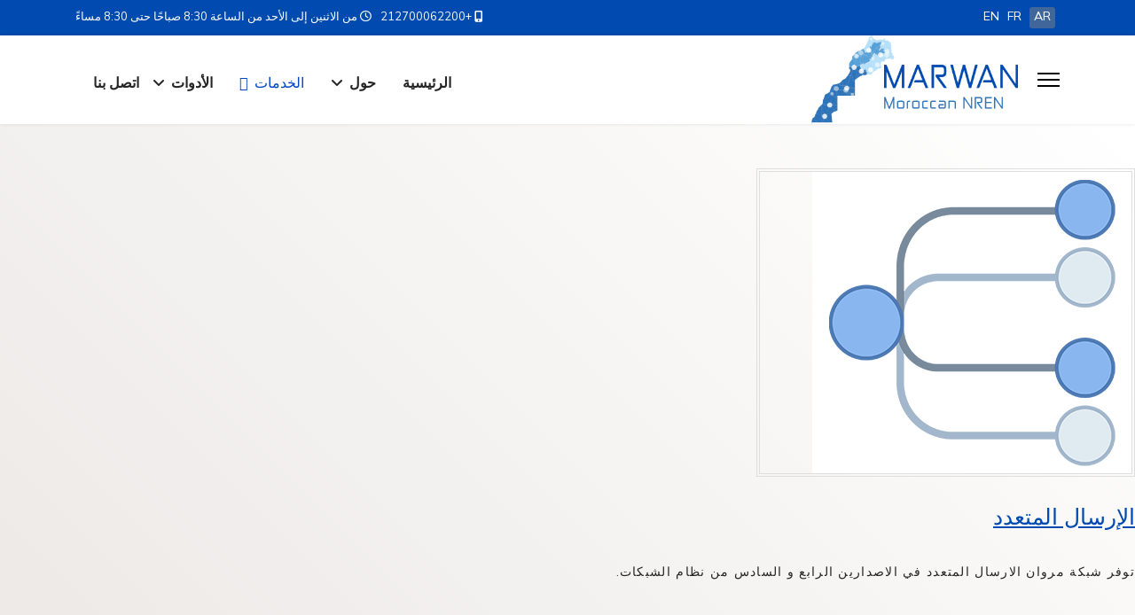

--- FILE ---
content_type: text/html; charset=utf-8
request_url: https://www.marwan.ma/index.php/ar/alkhdmat/alrbt/alarsal-almt-dd
body_size: 23867
content:

<!doctype html>
<html lang="ar-aa" dir="rtl">
	<head>
		
		<meta name="viewport" content="width=device-width, initial-scale=1, shrink-to-fit=no">
		<meta charset="utf-8">
	<meta name="generator" content="Joomla! - Open Source Content Management">
	<title>الإرسال المتعدد</title>
	<link href="https://www.marwan.ma/index.php/ar/alkhdmat/alrbt/alarsal-almt-dd" rel="alternate" hreflang="ar-AA">
	<link href="https://www.marwan.ma/index.php/fr/services/connectivites/multicast" rel="alternate" hreflang="fr-FR">
	<link href="https://www.marwan.ma/index.php/en/servicesen/connectivity/multicast" rel="alternate" hreflang="en-GB">
	<link href="/images/MARWAN/favicon.ico" rel="icon" type="image/vnd.microsoft.icon">
<link href="/media/vendor/joomla-custom-elements/css/joomla-alert.min.css?0.4.1" rel="stylesheet">
	<link href="/components/com_sppagebuilder/assets/css/font-awesome-5.min.css?7f7468ee56efd7d730cef83230e99b76" rel="stylesheet">
	<link href="/components/com_sppagebuilder/assets/css/font-awesome-v4-shims.css?7f7468ee56efd7d730cef83230e99b76" rel="stylesheet">
	<link href="/components/com_sppagebuilder/assets/css/animate.min.css?7f7468ee56efd7d730cef83230e99b76" rel="stylesheet">
	<link href="/components/com_sppagebuilder/assets/css/sppagebuilder.css?7f7468ee56efd7d730cef83230e99b76" rel="stylesheet">
	<link href="/components/com_sppagebuilder/assets/css/magnific-popup.css" rel="stylesheet">
	<link href="https://fonts.googleapis.com/css?family=Muli:100,100italic,200,200italic,300,300italic,400,400italic,500,500italic,600,600italic,700,700italic,800,800italic,900,900italic&amp;display=swap" rel="stylesheet">
	<link href="//fonts.googleapis.com/css?family=Mulish:100,100i,200,200i,300,300i,400,400i,500,500i,600,600i,700,700i,800,800i,900,900i&amp;subset=cyrillic&amp;display=swap" rel="stylesheet" media="none" onload="media=&quot;all&quot;">
	<link href="//fonts.googleapis.com/css?family=Overlock SC:100,100i,200,200i,300,300i,400,400i,500,500i,600,600i,700,700i,800,800i,900,900i&amp;subset=latin&amp;display=swap" rel="stylesheet" media="none" onload="media=&quot;all&quot;">
	<link href="//fonts.googleapis.com/css?family=Noto Sans:100,100i,200,200i,300,300i,400,400i,500,500i,600,600i,700,700i,800,800i,900,900i&amp;subset=latin&amp;display=swap" rel="stylesheet" media="none" onload="media=&quot;all&quot;">
	<link href="/templates/shaper_helixultimate/css/bootstrap.min.css" rel="stylesheet">
	<link href="/plugins/system/helixultimate/assets/css/system-j4.min.css" rel="stylesheet">
	<link href="/media/system/css/joomla-fontawesome.min.css?987164" rel="stylesheet">
	<link href="/templates/shaper_helixultimate/css/template.css" rel="stylesheet">
	<link href="/templates/shaper_helixultimate/css/rtl.css" rel="stylesheet">
	<link href="/templates/shaper_helixultimate/css/presets/default.css" rel="stylesheet">
	<link href="/media/mod_languages/css/template.min.css?987164" rel="stylesheet">
	<style>@media(min-width: 1400px) {.sppb-row-container { max-width: 1320px; }}</style>
	<style>.sp-page-builder .page-content #section-id-1526400801046{background-image:linear-gradient(45deg, #ece9e6 0%, #ffffff 100%);}.sp-page-builder .page-content #section-id-1526400801046{padding-top:50px;padding-right:0px;padding-bottom:50px;padding-left:0px;margin-top:0px;margin-right:0px;margin-bottom:0px;margin-left:0px;}#column-id-1526400801044{border-radius:0px;}#column-wrap-id-1526400801044{max-width:33.333333333333%;flex-basis:33.333333333333%;}@media (max-width:1199.98px) {#column-wrap-id-1526400801044{max-width:100%;flex-basis:100%;}}@media (max-width:991.98px) {#column-wrap-id-1526400801044{max-width:100%;flex-basis:100%;}}@media (max-width:767.98px) {#column-wrap-id-1526400801044{max-width:100%;flex-basis:100%;}}@media (max-width:575.98px) {#column-wrap-id-1526400801044{max-width:100%;flex-basis:100%;}}#column-id-1526400801044 .sppb-column-overlay{border-radius:0px;}#sppb-addon-1526400801049{box-shadow:0 0 0 0 #ffffff;}#sppb-addon-1526400801049{border-width:4px;border-color:#dedede;border-style:double;border-radius:0px;}#sppb-addon-wrapper-1526400801049{margin-bottom:30px;}@media (max-width:1199.98px) {#sppb-addon-wrapper-1526400801049{margin-bottom:20px;}}@media (max-width:991.98px) {#sppb-addon-wrapper-1526400801049{margin-bottom:20px;}}@media (max-width:767.98px) {#sppb-addon-wrapper-1526400801049{margin-bottom:10px;}}@media (max-width:575.98px) {#sppb-addon-wrapper-1526400801049{margin-bottom:10px;}}#sppb-addon-1526400801049 img{border-radius:0px;}#sppb-addon-1526400801049{text-align:center;}#column-id-1526400801045{border-radius:0px;}#column-wrap-id-1526400801045{max-width:66.666666666667%;flex-basis:66.666666666667%;}@media (max-width:1199.98px) {#column-wrap-id-1526400801045{max-width:100%;flex-basis:100%;}}@media (max-width:991.98px) {#column-wrap-id-1526400801045{max-width:100%;flex-basis:100%;}}@media (max-width:767.98px) {#column-wrap-id-1526400801045{max-width:100%;flex-basis:100%;}}@media (max-width:575.98px) {#column-wrap-id-1526400801045{max-width:100%;flex-basis:100%;}}#column-id-1526400801045 .sppb-column-overlay{border-radius:0px;}#sppb-addon-1526400801052{box-shadow:0 0 0 0 #ffffff;}#sppb-addon-1526400801052{border-radius:0px;}#sppb-addon-wrapper-1526400801052{margin-bottom:30px;}@media (max-width:1199.98px) {#sppb-addon-wrapper-1526400801052{margin-bottom:20px;}}@media (max-width:991.98px) {#sppb-addon-wrapper-1526400801052{margin-bottom:20px;}}@media (max-width:767.98px) {#sppb-addon-wrapper-1526400801052{margin-bottom:10px;}}@media (max-width:575.98px) {#sppb-addon-wrapper-1526400801052{margin-bottom:10px;}}#sppb-addon-1526400801052 .sppb-addon-title{margin-bottom:30px;color:#014AB0;}#sppb-addon-1526400801052 .sppb-addon-title{font-family:Muli;font-weight:500;text-decoration:underline;font-size:25px;letter-spacing:0px;}</style>
	<style>.sp-megamenu-parent .sp-dropdown .sp-dropdown-items .sp-has-child>a:after{
  font-family: "Font Awesome 5 Free"!important;
    font-weight: 600!important;
}</style>
	<style>body{font-family: 'Mulish', sans-serif;font-size: 16px;line-height: 1.56;text-decoration: none;}
@media (min-width:768px) and (max-width:991px){body{font-size: 14px;}
}
@media (max-width:767px){body{font-size: 13px;}
}
</style>
	<style>h1{font-family: 'Overlock SC', sans-serif;text-decoration: none;}
</style>
	<style>h2{font-family: 'Noto Sans', sans-serif;text-decoration: none;}
</style>
	<style>h3{font-family: 'Noto Sans', sans-serif;text-decoration: none;}
</style>
	<style>h4{font-family: 'Noto Sans', sans-serif;text-decoration: none;}
</style>
	<style>.sp-megamenu-parent > li > a, .sp-megamenu-parent > li > span, .sp-megamenu-parent .sp-dropdown li.sp-menu-item > a{font-family: 'Mulish', sans-serif;font-size: 16px;font-weight: 700;text-decoration: none;}
</style>
	<style>.menu.nav-pills > li > a, .menu.nav-pills > li > span, .menu.nav-pills .sp-dropdown li.sp-menu-item > a{font-family: 'Mulish', sans-serif;font-size: 16px;font-weight: 700;text-decoration: none;}
</style>
	<style>.logo-image {height:100px;}.logo-image-phone {height:100px;}</style>
<script type="application/json" class="joomla-script-options new">{"data":{"breakpoints":{"tablet":991,"mobile":480},"header":{"stickyOffset":"100"}},"joomla.jtext":{"ERROR":"خطأ","MESSAGE":"رسالة","NOTICE":"ملاحظة","WARNING":"تحذير","JCLOSE":"إغلاق","JOK":"حسناً","JOPEN":"فتح"},"system.paths":{"root":"","rootFull":"https:\/\/www.marwan.ma\/","base":"","baseFull":"https:\/\/www.marwan.ma\/"},"csrf.token":"86e0e962a68286c3586daca73fe87af8"}</script>
	<script src="/media/system/js/core.min.js?2cb912"></script>
	<script src="/media/vendor/jquery/js/jquery.min.js?3.7.1"></script>
	<script src="/media/legacy/js/jquery-noconflict.min.js?504da4"></script>
	<script src="/media/vendor/bootstrap/js/alert.min.js?5.3.3" type="module"></script>
	<script src="/media/vendor/bootstrap/js/button.min.js?5.3.3" type="module"></script>
	<script src="/media/vendor/bootstrap/js/carousel.min.js?5.3.3" type="module"></script>
	<script src="/media/vendor/bootstrap/js/collapse.min.js?5.3.3" type="module"></script>
	<script src="/media/vendor/bootstrap/js/dropdown.min.js?5.3.3" type="module"></script>
	<script src="/media/vendor/bootstrap/js/modal.min.js?5.3.3" type="module"></script>
	<script src="/media/vendor/bootstrap/js/offcanvas.min.js?5.3.3" type="module"></script>
	<script src="/media/vendor/bootstrap/js/popover.min.js?5.3.3" type="module"></script>
	<script src="/media/vendor/bootstrap/js/scrollspy.min.js?5.3.3" type="module"></script>
	<script src="/media/vendor/bootstrap/js/tab.min.js?5.3.3" type="module"></script>
	<script src="/media/vendor/bootstrap/js/toast.min.js?5.3.3" type="module"></script>
	<script src="/media/system/js/showon.min.js?e51227" type="module"></script>
	<script src="/media/system/js/messages.min.js?9a4811" type="module"></script>
	<script src="/components/com_sppagebuilder/assets/js/common.js"></script>
	<script src="/components/com_sppagebuilder/assets/js/jquery.parallax.js?7f7468ee56efd7d730cef83230e99b76"></script>
	<script src="/components/com_sppagebuilder/assets/js/sppagebuilder.js?7f7468ee56efd7d730cef83230e99b76" defer></script>
	<script src="/components/com_sppagebuilder/assets/js/jquery.magnific-popup.min.js"></script>
	<script src="/templates/shaper_helixultimate/js/main.js"></script>
	<script>template="shaper_helixultimate";</script>
	<meta property="article:author" content="MARWAN Team"/>
	<meta property="article:published_time" content="2023-05-31 14:56:56"/>
	<meta property="article:modified_time" content="2023-06-09 15:30:26"/>
	<meta property="og:locale" content="ar-AA" />
	<meta property="og:title" content="الإرسال المتعدد" />
	<meta property="og:type" content="website" />
	<meta property="og:url" content="https://www.marwan.ma/index.php/ar/alkhdmat/alrbt/alarsal-almt-dd" />
	<meta property="og:site_name" content="MARWAN 5" />
	<meta name="twitter:card" content="summary" />
	<meta name="twitter:site" content="MARWAN 5" />
	<link href="https://www.marwan.ma/index.php/ar/alkhdmat/alrbt/alarsal-almt-dd" rel="alternate" hreflang="x-default">
			</head>
	<body class="site helix-ultimate hu com_sppagebuilder com-sppagebuilder view-page layout-default task-none itemid-306 ar-aa rtl layout-fluid offcanvas-init offcanvs-position-left">

		
		
		<div class="body-wrapper">
			<div class="body-innerwrapper">
				
<div id="sp-top-bar">
	<div class="container">
		<div class="container-inner">
			<div class="row">
				<div id="sp-top1" class="col-lg-6">
					<div class="sp-column text-center text-lg-start">
																			
												<div class="sp-module "><div class="sp-module-content"><div class="mod-languages">

	<ul class="lang-inline">
						<li class="lang-active" dir="rtl">
			<a href="/index.php/ar/alkhdmat/alrbt/alarsal-almt-dd">
							AR						</a>
			</li>
								<li dir="ltr">
			<a href="/index.php/fr/services/connectivites/multicast">
							FR						</a>
			</li>
								<li dir="ltr">
			<a href="/index.php/en/servicesen/connectivity/multicast">
							EN						</a>
			</li>
				</ul>

</div>
</div></div>
					</div>
				</div>

				<div id="sp-top2" class="col-lg-6">
					<div class="sp-column text-center text-lg-end">
						
													<ul class="sp-contact-info"><li class="sp-contact-mobile"><span class="fas fa-mobile-alt" aria-hidden="true"></span> <a href="tel:+212700062200">+212700062200</a></li><li class="sp-contact-time"><span class="far fa-clock" aria-hidden="true"></span> من الاثنين إلى الأحد من الساعة 8:30 صباحًا حتى 8:30 مساءً</li></ul>												
					</div>
				</div>
			</div>
		</div>
	</div>
</div>

<header id="sp-header">
	<div class="container">
		<div class="container-inner">
			<div class="row">
				<!-- Logo -->
				<div id="sp-logo" class="col-auto">
					<div class="sp-column">
						<a id="offcanvas-toggler" aria-label="Menu" class="offcanvas-toggler-left d-flex align-items-center" href="#" aria-hidden="true" title="Menu"><div class="burger-icon"><span></span><span></span><span></span></div></a><div class="logo"><a href="/">
				<img class='logo-image '
					srcset='https://www.marwan.ma/images/MARWAN/logo-marwan-4.png 1x'
					src='https://www.marwan.ma/images/MARWAN/logo-marwan-4.png'
					height='100'
					alt='MARWAN 5'
				/>
				</a></div>						
					</div>
				</div>

				<!-- Menu -->
				<div id="sp-menu" class="col-auto flex-auto">
					<div class="sp-column d-flex justify-content-end align-items-center">
						<nav class="sp-megamenu-wrapper d-flex" role="navigation" aria-label="navigation"><ul class="sp-megamenu-parent menu-animation-pulse d-none d-lg-block"><li class="sp-menu-item"><a   href="/index.php/ar/"  >الرئيسية</a></li><li class="sp-menu-item sp-has-child"><a   href="#"  >حول </a><div class="sp-dropdown sp-dropdown-main sp-menu-right" style="width: 200px;"><div class="sp-dropdown-inner"><ul class="sp-dropdown-items"><li class="sp-menu-item"><a   href="/index.php/ar/hwl/mrwan"  >مروان</a></li><li class="sp-menu-item"><a   href="/index.php/ar/hwl/albnyt-althtyt-lmrwan"  >البنية التحتية لمروان</a></li><li class="sp-menu-item"><a   href="/index.php/ar/hwl/almwssat-almrtbtt"  >المؤسسات المرتبطة</a></li></ul></div></div></li><li class="sp-menu-item sp-has-child active"><a   href="#"  >الخدمات</a><div class="sp-dropdown sp-dropdown-main sp-menu-right" style="width: 200px;"><div class="sp-dropdown-inner"><ul class="sp-dropdown-items"><li class="sp-menu-item"><a   href="/index.php/ar/alkhdmat/alhwsbt-alshbkyt-almghrbyt"  >الحوسبة الشبكية المغربية</a></li><li class="sp-menu-item"><a   href="/index.php/ar/alkhdmat/alhwsbt-alyt-alada"  >الحوسبة عالية الأداء</a></li><li class="sp-menu-item"><a   href="/index.php/ar/alkhdmat/athad-alhwyt-almghrby"  >اتحاد الهوية المغربي</a></li><li class="sp-menu-item"><a   href="/index.php/ar/alkhdmat/khdmt-alshhadat-almwthwqt"  >خدمة الشهادات الموثوقة</a></li><li class="sp-menu-item"><a   href="/index.php/ar/alkhdmat/tjwal-altlab-adwrwm"  >تجوال الطلاب إدوروم</a></li><li class="sp-menu-item sp-has-child active"><a   href="#"  >الربط</a><div class="sp-dropdown sp-dropdown-sub sp-menu-right" style="width: 200px;"><div class="sp-dropdown-inner"><ul class="sp-dropdown-items"><li class="sp-menu-item"><a   href="/index.php/ar/alkhdmat/alrbt/alasdar-alsads-mn-mythaq-alshbkat"  >الإصدار السادس من ميثاق الشبكات</a></li><li class="sp-menu-item"><a   href="/index.php/ar/alkhdmat/alrbt/jwdt-alkhdmt"  >جودة الخدمة</a></li><li class="sp-menu-item"><a   href="/index.php/ar/alkhdmat/alrbt/jsr-mwtmrat-alfydyw"  >جسر مؤتمرات الفيديو</a></li><li class="sp-menu-item current-item active"><a aria-current="page"  href="/index.php/ar/alkhdmat/alrbt/alarsal-almt-dd"  >الإرسال المتعدد</a></li><li class="sp-menu-item"><a   href="/index.php/ar/alkhdmat/alrbt/alshbkt-alkhast-alaftradyt-llt-lym"  >الشبكة الخاصة الافتراضية للتعليم </a></li><li class="sp-menu-item"><a   href="/index.php/ar/alkhdmat/alrbt/alatsal-bshbkat-albhth-w-alt-lym-alaqlymyt"  >الاتصال بشبكات البحث و التعليم الإقليمية</a></li></ul></div></div></li><li class="sp-menu-item"><a   href="/index.php/ar/alkhdmat/alamn-alm-lwmaty"  >الأمن المعلوماتي</a></li><li class="sp-menu-item"><a   href="/index.php/ar/alkhdmat/mt-qb-altlbat"  >متعقب الطلبات</a></li></ul></div></div></li><li class="sp-menu-item sp-has-child"><a   href="#"  >الأدوات</a><div class="sp-dropdown sp-dropdown-main sp-menu-right" style="width: 200px;"><div class="sp-dropdown-inner"><ul class="sp-dropdown-items"><li class="sp-menu-item"><a   href="/index.php/ar/aladwat/lwht-mraqbt-alshbkt"  >لوحة مراقبة الشبكة</a></li><li class="sp-menu-item"><a   href="/index.php/ar/aladwat/mash-althghrat-alm-lwmatyt"  >ماسح الثغرات المعلوماتية</a></li><li class="sp-menu-item"><a   href="/index.php/ar/aladwat/mkhtbr-alsbyb"  >مختبر الصبيب</a></li><li class="sp-menu-item"><a   href="/index.php/ar/aladwat/mrat-alshbkt"  >مرآة الشبكة</a></li><li class="sp-menu-item"><a   href="/index.php/ar/aladwat/swnar-ada"  >سونار أداء</a></li></ul></div></div></li><li class="sp-menu-item"><a   href="/index.php/ar/atsl-bna"  >اتصل بنا</a></li></ul></nav>						

						<!-- Related Modules -->
						<div class="d-none d-lg-flex header-modules align-items-center">
							
													</div>

						<!-- if offcanvas position right -->
											</div>
				</div>
			</div>
		</div>
	</div>
</header>
				<main id="sp-main">
					
<section id="sp-page-title" >

				
	
<div class="row">
	<div id="sp-title" class="col-lg-12 "><div class="sp-column "></div></div></div>
				
	</section>

<section id="sp-main-body" >

				
	
<div class="row">
	
<div id="sp-component" class="col-lg-12 ">
	<div class="sp-column ">
		<div id="system-message-container" aria-live="polite">
	</div>


		
		
<div id="sp-page-builder" class="sp-page-builder  page-60" x-data="easystoreProductList">

	
	<div class="page-content" x-data="easystoreProductDetails">
				<section id="section-id-1526400801046" class="sppb-section" ><div class="sppb-row-container"><div class="sppb-row"><div class="sppb-col-md-4  " id="column-wrap-id-1526400801044"><div id="column-id-1526400801044" class="sppb-column " ><div class="sppb-column-addons"><div id="sppb-addon-wrapper-1526400801049" class="sppb-addon-wrapper  addon-root-image"><div id="sppb-addon-1526400801049" class="clearfix  "     ><div class="sppb-addon sppb-addon-single-image  "><div class="sppb-addon-content"><div class="sppb-addon-single-image-container"><img class="sppb-img-responsive" src="/images/MARWAN/multicats-logo.png"  alt="Image" title="" width="360" height="340" /></div></div></div></div></div></div></div></div><div class="sppb-col-md-8  " id="column-wrap-id-1526400801045"><div id="column-id-1526400801045" class="sppb-column " ><div class="sppb-column-addons"><div id="sppb-addon-wrapper-1526400801052" class="sppb-addon-wrapper  addon-root-raw-html"><div id="sppb-addon-1526400801052" class="clearfix  "     ><div class="sppb-addon sppb-addon-raw-html "><h4 class="sppb-addon-title">الإرسال المتعدد</h4><div class="sppb-addon-content"><p style="font-size: 14px; line-height: 35px;letter-spacing:1.3px"> توفر شبكة مروان الارسال المتعدد في الاصدارين الرابع و السادس من نظام الشبكات.</p>

</div></div></div></div></div></div></div></div></div></section>
			</div>
</div>

			</div>
</div>
</div>
				
	</section>

<footer id="sp-footer" >

						<div class="container">
				<div class="container-inner">
			
	
<div class="row">
	<div id="sp-footer1" class="col-lg-12 "><div class="sp-column "><span class="sp-copyright">. مروان  - جميع الحقوق محفوظة ©  2026</span></div></div></div>
							</div>
			</div>
			
	</footer>
				</main>
			</div>
		</div>

		<!-- Off Canvas Menu -->
		<div class="offcanvas-overlay"></div>
		<!-- Rendering the offcanvas style -->
		<!-- If canvas style selected then render the style -->
		<!-- otherwise (for old templates) attach the offcanvas module position -->
					<div class="offcanvas-menu left-1" tabindex="-1" inert>
	<div class="d-flex align-items-center p-3 pt-4">
				<a href="#" class="close-offcanvas" role="button" aria-label="Close Off-canvas">
			<div class="burger-icon" aria-hidden="true">
				<span></span>
				<span></span>
				<span></span>
			</div>
		</a>
	</div>
	
	<div class="offcanvas-inner">
		<div class="d-flex header-modules mb-3">
			
					</div>
		
					<div class="sp-module "><div class="sp-module-content"><ul class="menu nav-pills">
<li class="item-291 default"><a href="/index.php/ar/" >الرئيسية</a></li><li class="item-292 menu-deeper menu-parent"><a href="#" >حول <span class="menu-toggler"></span></a><ul class="menu-child"><li class="item-293"><a href="/index.php/ar/hwl/mrwan" >مروان</a></li><li class="item-294"><a href="/index.php/ar/hwl/albnyt-althtyt-lmrwan" >البنية التحتية لمروان</a></li><li class="item-295"><a href="/index.php/ar/hwl/almwssat-almrtbtt" >المؤسسات المرتبطة</a></li></ul></li><li class="item-296 active menu-deeper menu-parent"><a href="#" >الخدمات<span class="menu-toggler"></span></a><ul class="menu-child"><li class="item-297"><a href="/index.php/ar/alkhdmat/alhwsbt-alshbkyt-almghrbyt" >الحوسبة الشبكية المغربية</a></li><li class="item-298"><a href="/index.php/ar/alkhdmat/alhwsbt-alyt-alada" >الحوسبة عالية الأداء</a></li><li class="item-299"><a href="/index.php/ar/alkhdmat/athad-alhwyt-almghrby" >اتحاد الهوية المغربي</a></li><li class="item-300"><a href="/index.php/ar/alkhdmat/khdmt-alshhadat-almwthwqt" >خدمة الشهادات الموثوقة</a></li><li class="item-301"><a href="/index.php/ar/alkhdmat/tjwal-altlab-adwrwm" >تجوال الطلاب إدوروم</a></li><li class="item-302 active menu-deeper menu-parent"><a href="#" >الربط<span class="menu-toggler"></span></a><ul class="menu-child"><li class="item-303"><a href="/index.php/ar/alkhdmat/alrbt/alasdar-alsads-mn-mythaq-alshbkat" >الإصدار السادس من ميثاق الشبكات</a></li><li class="item-304"><a href="/index.php/ar/alkhdmat/alrbt/jwdt-alkhdmt" >جودة الخدمة</a></li><li class="item-305"><a href="/index.php/ar/alkhdmat/alrbt/jsr-mwtmrat-alfydyw" >جسر مؤتمرات الفيديو</a></li><li class="item-306 current active"><a href="/index.php/ar/alkhdmat/alrbt/alarsal-almt-dd" >الإرسال المتعدد</a></li><li class="item-307"><a href="/index.php/ar/alkhdmat/alrbt/alshbkt-alkhast-alaftradyt-llt-lym" >الشبكة الخاصة الافتراضية للتعليم </a></li><li class="item-308"><a href="/index.php/ar/alkhdmat/alrbt/alatsal-bshbkat-albhth-w-alt-lym-alaqlymyt" >الاتصال بشبكات البحث و التعليم الإقليمية</a></li></ul></li><li class="item-309"><a href="/index.php/ar/alkhdmat/alamn-alm-lwmaty" >الأمن المعلوماتي</a></li><li class="item-311"><a href="/index.php/ar/alkhdmat/mt-qb-altlbat" >متعقب الطلبات</a></li></ul></li><li class="item-310 menu-deeper menu-parent"><a href="#" >الأدوات<span class="menu-toggler"></span></a><ul class="menu-child"><li class="item-312"><a href="/index.php/ar/aladwat/lwht-mraqbt-alshbkt" >لوحة مراقبة الشبكة</a></li><li class="item-313"><a href="/index.php/ar/aladwat/mash-althghrat-alm-lwmatyt" >ماسح الثغرات المعلوماتية</a></li><li class="item-314"><a href="/index.php/ar/aladwat/mkhtbr-alsbyb" >مختبر الصبيب</a></li><li class="item-315"><a href="/index.php/ar/aladwat/mrat-alshbkt" >مرآة الشبكة</a></li><li class="item-316"><a href="/index.php/ar/aladwat/swnar-ada" >سونار أداء</a></li></ul></li><li class="item-317"><a href="/index.php/ar/atsl-bna" >اتصل بنا</a></li></ul>
</div></div>		
		
					<div class="mb-4">
				<ul class="sp-contact-info"><li class="sp-contact-mobile"><span class="fas fa-mobile-alt" aria-hidden="true"></span> <a href="tel:+212700062200">+212700062200</a></li><li class="sp-contact-time"><span class="far fa-clock" aria-hidden="true"></span> من الاثنين إلى الأحد من الساعة 8:30 صباحًا حتى 8:30 مساءً</li></ul>			</div>
		
		
					
				
		<!-- custom module position -->
		
	</div>
</div>				

		
		

		<!-- Go to top -->
					<a href="#" class="sp-scroll-up" aria-label="Scroll Up"><span class="fas fa-angle-up" aria-hidden="true"></span></a>
					</body>
</html>

--- FILE ---
content_type: text/css
request_url: https://www.marwan.ma/templates/shaper_helixultimate/css/rtl.css
body_size: 3499
content:
@charset "UTF-8";
body.rtl{direction:rtl}body.rtl .dropdown-menu{float:right;text-align:right}body.rtl .close{float:left}body.rtl .float-start{float:right !important}body.rtl .float-end{float:left !important}@media (min-width:576px){body.rtl .float-sm-start{float:right !important}body.rtl .float-sm-end{float:left !important}}@media (min-width:768px){body.rtl .float-md-start{float:right !important}body.rtl .float-md-end{float:left !important}}@media (min-width:992px){body.rtl .float-lg-start{float:right !important}body.rtl .float-lg-end{float:left !important}}@media (min-width:1200px){body.rtl .float-xl-start{float:right !important}body.rtl .float-xl-end{float:left !important}}body.rtl .text-start{text-align:right !important}body.rtl .text-end{text-align:left !important}@media (min-width:576px){body.rtl .text-sm-start{text-align:right !important}body.rtl .text-sm-end{text-align:left !important}}@media (min-width:768px){body.rtl .text-md-start{text-align:right !important}body.rtl .text-md-end{text-align:left !important}}@media (min-width:992px){body.rtl .text-lg-start{text-align:right !important}body.rtl .text-lg-end{text-align:left !important}}@media (min-width:1200px){body.rtl .text-xl-start{text-align:right !important}body.rtl .text-xl-end{text-align:left !important}}body.rtl code,body.rtl kbd,body.rtl pre,body.rtl samp{direction:ltr;unicode-bidi:bidi-override}body.rtl .me-auto,body.rtl .mx-auto{margin-right:initial !important;margin-left:auto !important}body.rtl{text-align:right}body.rtl .sp-scroll-up{right:auto;left:30px}body.rtl .article-details .link-edit-article{right:auto;left:0}body.rtl .sp-megamenu-parent{float:left}body.rtl .sp-megamenu-parent>li.sp-has-child>a:before,body.rtl .sp-megamenu-parent>li.sp-has-child>span:before{font-family:"Font Awesome 6 Free";content:"";float:left;margin-right:7px}body.rtl .sp-megamenu-parent>li .sp-menu-badge.sp-menu-badge-right{margin-right:7px}body.rtl .sp-megamenu-parent>li .sp-menu-badge.sp-menu-badge-left{margin-left:7px}body.rtl .sp-megamenu-parent .sp-dropdown .sp-dropdown-items .sp-has-child>a:after{font-family:"Font Awesome 6 Free";content:"";float:left;margin-right:7px}body.rtl .sp-megamenu-parent .sp-dropdown.sp-menu-center{margin-right:45px}body.rtl .sp-megamenu-parent .sp-dropdown.sp-dropdown-main.sp-menu-right{right:0}body.rtl .sp-megamenu-parent .sp-dropdown.sp-dropdown-main.sp-menu-full{right:auto;left:0}body.rtl .sp-megamenu-parent .sp-dropdown.sp-dropdown-main.sp-menu-left{left:0}body.rtl .sp-megamenu-parent .sp-dropdown.sp-dropdown-sub{right:100%}body.rtl #offcanvas-toggler.offcanvas-toggler-right{float:left;margin-right:20px}body.rtl #offcanvas-toggler.offcanvas-toggler-left{float:right;margin-left:20px}body.rtl.offcanvs-position-left .body-wrapper{right:0}body.rtl.offcanvs-position-left .offcanvas-menu{right:-300px}body.rtl.offcanvs-position-left.offcanvas-active .offcanvas-menu{right:0;top:0}body.rtl.offcanvs-position-left.offcanvas-active .body-wrapper{right:300px}body.rtl.offcanvs-position-right .body-wrapper{left:0}body.rtl.offcanvs-position-right .offcanvas-menu{left:-300px}body.rtl.offcanvs-position-right.offcanvas-active .offcanvas-menu{left:0;top:0}body.rtl.offcanvs-position-right.offcanvas-active .body-wrapper{left:300px}body.rtl .close-offcanvas{left:15px}body.rtl .offcanvas-menu .offcanvas-inner .sp-module ul>li.menu-parent>a>.menu-toggler,body.rtl .offcanvas-menu .offcanvas-inner .sp-module ul>li.menu-parent>.menu-separator>.menu-toggler{left:0}body.rtl .offcanvas-menu .offcanvas-inner .sp-module ul>li ul{margin-right:10px}